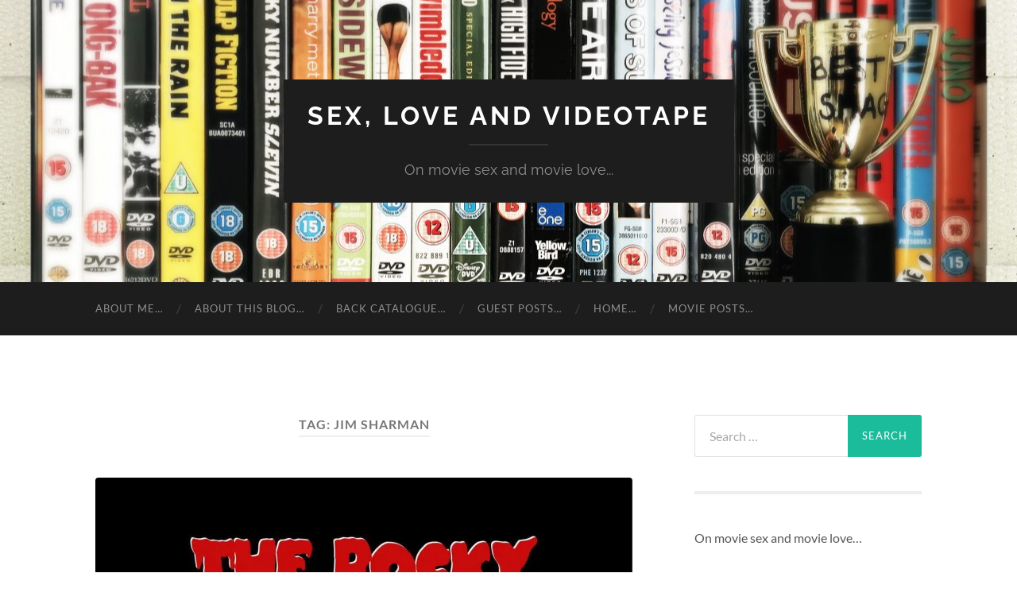

--- FILE ---
content_type: text/html; charset=UTF-8
request_url: https://sexlovevideo.com/tag/jim-sharman/
body_size: 13556
content:
<!DOCTYPE html>

<html dir="ltr" lang="en-US" prefix="og: https://ogp.me/ns#">

	<head>

		<meta http-equiv="content-type" content="text/html" charset="UTF-8" />
		<meta name="viewport" content="width=device-width, initial-scale=1.0" >

		<link rel="profile" href="https://gmpg.org/xfn/11">

		<title>Jim Sharman - Sex, Love and Videotape</title>

<style>

.otb-beam-me-up-scotty {
	background-color: rgba(0,0,0, 1);
	right: 20px;
	bottom: 20px;
}

.otb-beam-me-up-scotty.custom {
	width: 49px;
	height: 49px;
}

.otb-beam-me-up-scotty.custom i {
	line-height: 49px;
}

.otb-beam-me-up-scotty i,
.otb-beam-me-up-scotty:hover i {
	color: #FFFFFF;
}

.otb-beam-me-up-scotty .rollover {
	background-color: rgba(63,133,165, 1);
}

</style>

		<!-- All in One SEO 4.9.3 - aioseo.com -->
	<meta name="robots" content="max-image-preview:large" />
	<link rel="canonical" href="https://sexlovevideo.com/tag/jim-sharman/" />
	<meta name="generator" content="All in One SEO (AIOSEO) 4.9.3" />
		<script type="application/ld+json" class="aioseo-schema">
			{"@context":"https:\/\/schema.org","@graph":[{"@type":"BreadcrumbList","@id":"https:\/\/sexlovevideo.com\/tag\/jim-sharman\/#breadcrumblist","itemListElement":[{"@type":"ListItem","@id":"https:\/\/sexlovevideo.com#listItem","position":1,"name":"Home","item":"https:\/\/sexlovevideo.com","nextItem":{"@type":"ListItem","@id":"https:\/\/sexlovevideo.com\/tag\/jim-sharman\/#listItem","name":"Jim Sharman"}},{"@type":"ListItem","@id":"https:\/\/sexlovevideo.com\/tag\/jim-sharman\/#listItem","position":2,"name":"Jim Sharman","previousItem":{"@type":"ListItem","@id":"https:\/\/sexlovevideo.com#listItem","name":"Home"}}]},{"@type":"CollectionPage","@id":"https:\/\/sexlovevideo.com\/tag\/jim-sharman\/#collectionpage","url":"https:\/\/sexlovevideo.com\/tag\/jim-sharman\/","name":"Jim Sharman - Sex, Love and Videotape","inLanguage":"en-US","isPartOf":{"@id":"https:\/\/sexlovevideo.com\/#website"},"breadcrumb":{"@id":"https:\/\/sexlovevideo.com\/tag\/jim-sharman\/#breadcrumblist"}},{"@type":"Organization","@id":"https:\/\/sexlovevideo.com\/#organization","name":"Sex, Love and Videotape","description":"On movie sex and movie love...","url":"https:\/\/sexlovevideo.com\/"},{"@type":"WebSite","@id":"https:\/\/sexlovevideo.com\/#website","url":"https:\/\/sexlovevideo.com\/","name":"Sex, Love and Videotape","description":"On movie sex and movie love...","inLanguage":"en-US","publisher":{"@id":"https:\/\/sexlovevideo.com\/#organization"}}]}
		</script>
		<!-- All in One SEO -->

<link rel='dns-prefetch' href='//stats.wp.com' />
<link rel='dns-prefetch' href='//widgets.wp.com' />
<link rel='dns-prefetch' href='//s0.wp.com' />
<link rel='dns-prefetch' href='//0.gravatar.com' />
<link rel='dns-prefetch' href='//1.gravatar.com' />
<link rel='dns-prefetch' href='//2.gravatar.com' />
<link rel='dns-prefetch' href='//jetpack.wordpress.com' />
<link rel='dns-prefetch' href='//public-api.wordpress.com' />
<link rel='preconnect' href='//i0.wp.com' />
<link rel='preconnect' href='//c0.wp.com' />
<link rel="alternate" type="application/rss+xml" title="Sex, Love and Videotape &raquo; Feed" href="https://sexlovevideo.com/feed/" />
<link rel="alternate" type="application/rss+xml" title="Sex, Love and Videotape &raquo; Comments Feed" href="https://sexlovevideo.com/comments/feed/" />
<link rel="alternate" type="application/rss+xml" title="Sex, Love and Videotape &raquo; Jim Sharman Tag Feed" href="https://sexlovevideo.com/tag/jim-sharman/feed/" />
		<!-- This site uses the Google Analytics by MonsterInsights plugin v9.11.1 - Using Analytics tracking - https://www.monsterinsights.com/ -->
							<script src="//www.googletagmanager.com/gtag/js?id=G-LY9MK1BCR3"  data-cfasync="false" data-wpfc-render="false" type="text/javascript" async></script>
			<script data-cfasync="false" data-wpfc-render="false" type="text/javascript">
				var mi_version = '9.11.1';
				var mi_track_user = true;
				var mi_no_track_reason = '';
								var MonsterInsightsDefaultLocations = {"page_location":"https:\/\/sexlovevideo.com\/tag\/jim-sharman\/"};
								if ( typeof MonsterInsightsPrivacyGuardFilter === 'function' ) {
					var MonsterInsightsLocations = (typeof MonsterInsightsExcludeQuery === 'object') ? MonsterInsightsPrivacyGuardFilter( MonsterInsightsExcludeQuery ) : MonsterInsightsPrivacyGuardFilter( MonsterInsightsDefaultLocations );
				} else {
					var MonsterInsightsLocations = (typeof MonsterInsightsExcludeQuery === 'object') ? MonsterInsightsExcludeQuery : MonsterInsightsDefaultLocations;
				}

								var disableStrs = [
										'ga-disable-G-LY9MK1BCR3',
									];

				/* Function to detect opted out users */
				function __gtagTrackerIsOptedOut() {
					for (var index = 0; index < disableStrs.length; index++) {
						if (document.cookie.indexOf(disableStrs[index] + '=true') > -1) {
							return true;
						}
					}

					return false;
				}

				/* Disable tracking if the opt-out cookie exists. */
				if (__gtagTrackerIsOptedOut()) {
					for (var index = 0; index < disableStrs.length; index++) {
						window[disableStrs[index]] = true;
					}
				}

				/* Opt-out function */
				function __gtagTrackerOptout() {
					for (var index = 0; index < disableStrs.length; index++) {
						document.cookie = disableStrs[index] + '=true; expires=Thu, 31 Dec 2099 23:59:59 UTC; path=/';
						window[disableStrs[index]] = true;
					}
				}

				if ('undefined' === typeof gaOptout) {
					function gaOptout() {
						__gtagTrackerOptout();
					}
				}
								window.dataLayer = window.dataLayer || [];

				window.MonsterInsightsDualTracker = {
					helpers: {},
					trackers: {},
				};
				if (mi_track_user) {
					function __gtagDataLayer() {
						dataLayer.push(arguments);
					}

					function __gtagTracker(type, name, parameters) {
						if (!parameters) {
							parameters = {};
						}

						if (parameters.send_to) {
							__gtagDataLayer.apply(null, arguments);
							return;
						}

						if (type === 'event') {
														parameters.send_to = monsterinsights_frontend.v4_id;
							var hookName = name;
							if (typeof parameters['event_category'] !== 'undefined') {
								hookName = parameters['event_category'] + ':' + name;
							}

							if (typeof MonsterInsightsDualTracker.trackers[hookName] !== 'undefined') {
								MonsterInsightsDualTracker.trackers[hookName](parameters);
							} else {
								__gtagDataLayer('event', name, parameters);
							}
							
						} else {
							__gtagDataLayer.apply(null, arguments);
						}
					}

					__gtagTracker('js', new Date());
					__gtagTracker('set', {
						'developer_id.dZGIzZG': true,
											});
					if ( MonsterInsightsLocations.page_location ) {
						__gtagTracker('set', MonsterInsightsLocations);
					}
										__gtagTracker('config', 'G-LY9MK1BCR3', {"forceSSL":"true","link_attribution":"true"} );
										window.gtag = __gtagTracker;										(function () {
						/* https://developers.google.com/analytics/devguides/collection/analyticsjs/ */
						/* ga and __gaTracker compatibility shim. */
						var noopfn = function () {
							return null;
						};
						var newtracker = function () {
							return new Tracker();
						};
						var Tracker = function () {
							return null;
						};
						var p = Tracker.prototype;
						p.get = noopfn;
						p.set = noopfn;
						p.send = function () {
							var args = Array.prototype.slice.call(arguments);
							args.unshift('send');
							__gaTracker.apply(null, args);
						};
						var __gaTracker = function () {
							var len = arguments.length;
							if (len === 0) {
								return;
							}
							var f = arguments[len - 1];
							if (typeof f !== 'object' || f === null || typeof f.hitCallback !== 'function') {
								if ('send' === arguments[0]) {
									var hitConverted, hitObject = false, action;
									if ('event' === arguments[1]) {
										if ('undefined' !== typeof arguments[3]) {
											hitObject = {
												'eventAction': arguments[3],
												'eventCategory': arguments[2],
												'eventLabel': arguments[4],
												'value': arguments[5] ? arguments[5] : 1,
											}
										}
									}
									if ('pageview' === arguments[1]) {
										if ('undefined' !== typeof arguments[2]) {
											hitObject = {
												'eventAction': 'page_view',
												'page_path': arguments[2],
											}
										}
									}
									if (typeof arguments[2] === 'object') {
										hitObject = arguments[2];
									}
									if (typeof arguments[5] === 'object') {
										Object.assign(hitObject, arguments[5]);
									}
									if ('undefined' !== typeof arguments[1].hitType) {
										hitObject = arguments[1];
										if ('pageview' === hitObject.hitType) {
											hitObject.eventAction = 'page_view';
										}
									}
									if (hitObject) {
										action = 'timing' === arguments[1].hitType ? 'timing_complete' : hitObject.eventAction;
										hitConverted = mapArgs(hitObject);
										__gtagTracker('event', action, hitConverted);
									}
								}
								return;
							}

							function mapArgs(args) {
								var arg, hit = {};
								var gaMap = {
									'eventCategory': 'event_category',
									'eventAction': 'event_action',
									'eventLabel': 'event_label',
									'eventValue': 'event_value',
									'nonInteraction': 'non_interaction',
									'timingCategory': 'event_category',
									'timingVar': 'name',
									'timingValue': 'value',
									'timingLabel': 'event_label',
									'page': 'page_path',
									'location': 'page_location',
									'title': 'page_title',
									'referrer' : 'page_referrer',
								};
								for (arg in args) {
																		if (!(!args.hasOwnProperty(arg) || !gaMap.hasOwnProperty(arg))) {
										hit[gaMap[arg]] = args[arg];
									} else {
										hit[arg] = args[arg];
									}
								}
								return hit;
							}

							try {
								f.hitCallback();
							} catch (ex) {
							}
						};
						__gaTracker.create = newtracker;
						__gaTracker.getByName = newtracker;
						__gaTracker.getAll = function () {
							return [];
						};
						__gaTracker.remove = noopfn;
						__gaTracker.loaded = true;
						window['__gaTracker'] = __gaTracker;
					})();
									} else {
										console.log("");
					(function () {
						function __gtagTracker() {
							return null;
						}

						window['__gtagTracker'] = __gtagTracker;
						window['gtag'] = __gtagTracker;
					})();
									}
			</script>
							<!-- / Google Analytics by MonsterInsights -->
		<style id='wp-img-auto-sizes-contain-inline-css' type='text/css'>
img:is([sizes=auto i],[sizes^="auto," i]){contain-intrinsic-size:3000px 1500px}
/*# sourceURL=wp-img-auto-sizes-contain-inline-css */
</style>

<style id='wp-emoji-styles-inline-css' type='text/css'>

	img.wp-smiley, img.emoji {
		display: inline !important;
		border: none !important;
		box-shadow: none !important;
		height: 1em !important;
		width: 1em !important;
		margin: 0 0.07em !important;
		vertical-align: -0.1em !important;
		background: none !important;
		padding: 0 !important;
	}
/*# sourceURL=wp-emoji-styles-inline-css */
</style>
<link rel='stylesheet' id='wp-block-library-css' href='https://c0.wp.com/c/6.9/wp-includes/css/dist/block-library/style.min.css' type='text/css' media='all' />
<style id='global-styles-inline-css' type='text/css'>
:root{--wp--preset--aspect-ratio--square: 1;--wp--preset--aspect-ratio--4-3: 4/3;--wp--preset--aspect-ratio--3-4: 3/4;--wp--preset--aspect-ratio--3-2: 3/2;--wp--preset--aspect-ratio--2-3: 2/3;--wp--preset--aspect-ratio--16-9: 16/9;--wp--preset--aspect-ratio--9-16: 9/16;--wp--preset--color--black: #000000;--wp--preset--color--cyan-bluish-gray: #abb8c3;--wp--preset--color--white: #fff;--wp--preset--color--pale-pink: #f78da7;--wp--preset--color--vivid-red: #cf2e2e;--wp--preset--color--luminous-vivid-orange: #ff6900;--wp--preset--color--luminous-vivid-amber: #fcb900;--wp--preset--color--light-green-cyan: #7bdcb5;--wp--preset--color--vivid-green-cyan: #00d084;--wp--preset--color--pale-cyan-blue: #8ed1fc;--wp--preset--color--vivid-cyan-blue: #0693e3;--wp--preset--color--vivid-purple: #9b51e0;--wp--preset--color--accent: #1abc9c;--wp--preset--color--dark-gray: #444;--wp--preset--color--medium-gray: #666;--wp--preset--color--light-gray: #888;--wp--preset--gradient--vivid-cyan-blue-to-vivid-purple: linear-gradient(135deg,rgb(6,147,227) 0%,rgb(155,81,224) 100%);--wp--preset--gradient--light-green-cyan-to-vivid-green-cyan: linear-gradient(135deg,rgb(122,220,180) 0%,rgb(0,208,130) 100%);--wp--preset--gradient--luminous-vivid-amber-to-luminous-vivid-orange: linear-gradient(135deg,rgb(252,185,0) 0%,rgb(255,105,0) 100%);--wp--preset--gradient--luminous-vivid-orange-to-vivid-red: linear-gradient(135deg,rgb(255,105,0) 0%,rgb(207,46,46) 100%);--wp--preset--gradient--very-light-gray-to-cyan-bluish-gray: linear-gradient(135deg,rgb(238,238,238) 0%,rgb(169,184,195) 100%);--wp--preset--gradient--cool-to-warm-spectrum: linear-gradient(135deg,rgb(74,234,220) 0%,rgb(151,120,209) 20%,rgb(207,42,186) 40%,rgb(238,44,130) 60%,rgb(251,105,98) 80%,rgb(254,248,76) 100%);--wp--preset--gradient--blush-light-purple: linear-gradient(135deg,rgb(255,206,236) 0%,rgb(152,150,240) 100%);--wp--preset--gradient--blush-bordeaux: linear-gradient(135deg,rgb(254,205,165) 0%,rgb(254,45,45) 50%,rgb(107,0,62) 100%);--wp--preset--gradient--luminous-dusk: linear-gradient(135deg,rgb(255,203,112) 0%,rgb(199,81,192) 50%,rgb(65,88,208) 100%);--wp--preset--gradient--pale-ocean: linear-gradient(135deg,rgb(255,245,203) 0%,rgb(182,227,212) 50%,rgb(51,167,181) 100%);--wp--preset--gradient--electric-grass: linear-gradient(135deg,rgb(202,248,128) 0%,rgb(113,206,126) 100%);--wp--preset--gradient--midnight: linear-gradient(135deg,rgb(2,3,129) 0%,rgb(40,116,252) 100%);--wp--preset--font-size--small: 16px;--wp--preset--font-size--medium: 20px;--wp--preset--font-size--large: 24px;--wp--preset--font-size--x-large: 42px;--wp--preset--font-size--regular: 19px;--wp--preset--font-size--larger: 32px;--wp--preset--spacing--20: 0.44rem;--wp--preset--spacing--30: 0.67rem;--wp--preset--spacing--40: 1rem;--wp--preset--spacing--50: 1.5rem;--wp--preset--spacing--60: 2.25rem;--wp--preset--spacing--70: 3.38rem;--wp--preset--spacing--80: 5.06rem;--wp--preset--shadow--natural: 6px 6px 9px rgba(0, 0, 0, 0.2);--wp--preset--shadow--deep: 12px 12px 50px rgba(0, 0, 0, 0.4);--wp--preset--shadow--sharp: 6px 6px 0px rgba(0, 0, 0, 0.2);--wp--preset--shadow--outlined: 6px 6px 0px -3px rgb(255, 255, 255), 6px 6px rgb(0, 0, 0);--wp--preset--shadow--crisp: 6px 6px 0px rgb(0, 0, 0);}:where(.is-layout-flex){gap: 0.5em;}:where(.is-layout-grid){gap: 0.5em;}body .is-layout-flex{display: flex;}.is-layout-flex{flex-wrap: wrap;align-items: center;}.is-layout-flex > :is(*, div){margin: 0;}body .is-layout-grid{display: grid;}.is-layout-grid > :is(*, div){margin: 0;}:where(.wp-block-columns.is-layout-flex){gap: 2em;}:where(.wp-block-columns.is-layout-grid){gap: 2em;}:where(.wp-block-post-template.is-layout-flex){gap: 1.25em;}:where(.wp-block-post-template.is-layout-grid){gap: 1.25em;}.has-black-color{color: var(--wp--preset--color--black) !important;}.has-cyan-bluish-gray-color{color: var(--wp--preset--color--cyan-bluish-gray) !important;}.has-white-color{color: var(--wp--preset--color--white) !important;}.has-pale-pink-color{color: var(--wp--preset--color--pale-pink) !important;}.has-vivid-red-color{color: var(--wp--preset--color--vivid-red) !important;}.has-luminous-vivid-orange-color{color: var(--wp--preset--color--luminous-vivid-orange) !important;}.has-luminous-vivid-amber-color{color: var(--wp--preset--color--luminous-vivid-amber) !important;}.has-light-green-cyan-color{color: var(--wp--preset--color--light-green-cyan) !important;}.has-vivid-green-cyan-color{color: var(--wp--preset--color--vivid-green-cyan) !important;}.has-pale-cyan-blue-color{color: var(--wp--preset--color--pale-cyan-blue) !important;}.has-vivid-cyan-blue-color{color: var(--wp--preset--color--vivid-cyan-blue) !important;}.has-vivid-purple-color{color: var(--wp--preset--color--vivid-purple) !important;}.has-black-background-color{background-color: var(--wp--preset--color--black) !important;}.has-cyan-bluish-gray-background-color{background-color: var(--wp--preset--color--cyan-bluish-gray) !important;}.has-white-background-color{background-color: var(--wp--preset--color--white) !important;}.has-pale-pink-background-color{background-color: var(--wp--preset--color--pale-pink) !important;}.has-vivid-red-background-color{background-color: var(--wp--preset--color--vivid-red) !important;}.has-luminous-vivid-orange-background-color{background-color: var(--wp--preset--color--luminous-vivid-orange) !important;}.has-luminous-vivid-amber-background-color{background-color: var(--wp--preset--color--luminous-vivid-amber) !important;}.has-light-green-cyan-background-color{background-color: var(--wp--preset--color--light-green-cyan) !important;}.has-vivid-green-cyan-background-color{background-color: var(--wp--preset--color--vivid-green-cyan) !important;}.has-pale-cyan-blue-background-color{background-color: var(--wp--preset--color--pale-cyan-blue) !important;}.has-vivid-cyan-blue-background-color{background-color: var(--wp--preset--color--vivid-cyan-blue) !important;}.has-vivid-purple-background-color{background-color: var(--wp--preset--color--vivid-purple) !important;}.has-black-border-color{border-color: var(--wp--preset--color--black) !important;}.has-cyan-bluish-gray-border-color{border-color: var(--wp--preset--color--cyan-bluish-gray) !important;}.has-white-border-color{border-color: var(--wp--preset--color--white) !important;}.has-pale-pink-border-color{border-color: var(--wp--preset--color--pale-pink) !important;}.has-vivid-red-border-color{border-color: var(--wp--preset--color--vivid-red) !important;}.has-luminous-vivid-orange-border-color{border-color: var(--wp--preset--color--luminous-vivid-orange) !important;}.has-luminous-vivid-amber-border-color{border-color: var(--wp--preset--color--luminous-vivid-amber) !important;}.has-light-green-cyan-border-color{border-color: var(--wp--preset--color--light-green-cyan) !important;}.has-vivid-green-cyan-border-color{border-color: var(--wp--preset--color--vivid-green-cyan) !important;}.has-pale-cyan-blue-border-color{border-color: var(--wp--preset--color--pale-cyan-blue) !important;}.has-vivid-cyan-blue-border-color{border-color: var(--wp--preset--color--vivid-cyan-blue) !important;}.has-vivid-purple-border-color{border-color: var(--wp--preset--color--vivid-purple) !important;}.has-vivid-cyan-blue-to-vivid-purple-gradient-background{background: var(--wp--preset--gradient--vivid-cyan-blue-to-vivid-purple) !important;}.has-light-green-cyan-to-vivid-green-cyan-gradient-background{background: var(--wp--preset--gradient--light-green-cyan-to-vivid-green-cyan) !important;}.has-luminous-vivid-amber-to-luminous-vivid-orange-gradient-background{background: var(--wp--preset--gradient--luminous-vivid-amber-to-luminous-vivid-orange) !important;}.has-luminous-vivid-orange-to-vivid-red-gradient-background{background: var(--wp--preset--gradient--luminous-vivid-orange-to-vivid-red) !important;}.has-very-light-gray-to-cyan-bluish-gray-gradient-background{background: var(--wp--preset--gradient--very-light-gray-to-cyan-bluish-gray) !important;}.has-cool-to-warm-spectrum-gradient-background{background: var(--wp--preset--gradient--cool-to-warm-spectrum) !important;}.has-blush-light-purple-gradient-background{background: var(--wp--preset--gradient--blush-light-purple) !important;}.has-blush-bordeaux-gradient-background{background: var(--wp--preset--gradient--blush-bordeaux) !important;}.has-luminous-dusk-gradient-background{background: var(--wp--preset--gradient--luminous-dusk) !important;}.has-pale-ocean-gradient-background{background: var(--wp--preset--gradient--pale-ocean) !important;}.has-electric-grass-gradient-background{background: var(--wp--preset--gradient--electric-grass) !important;}.has-midnight-gradient-background{background: var(--wp--preset--gradient--midnight) !important;}.has-small-font-size{font-size: var(--wp--preset--font-size--small) !important;}.has-medium-font-size{font-size: var(--wp--preset--font-size--medium) !important;}.has-large-font-size{font-size: var(--wp--preset--font-size--large) !important;}.has-x-large-font-size{font-size: var(--wp--preset--font-size--x-large) !important;}
/*# sourceURL=global-styles-inline-css */
</style>

<style id='classic-theme-styles-inline-css' type='text/css'>
/*! This file is auto-generated */
.wp-block-button__link{color:#fff;background-color:#32373c;border-radius:9999px;box-shadow:none;text-decoration:none;padding:calc(.667em + 2px) calc(1.333em + 2px);font-size:1.125em}.wp-block-file__button{background:#32373c;color:#fff;text-decoration:none}
/*# sourceURL=/wp-includes/css/classic-themes.min.css */
</style>
<link rel='stylesheet' id='beam-me-up-scotty-style-css' href='https://sexlovevideo.com/wp-content/plugins/beam-me-up-scotty/library/css/style.css?ver=1.0.23' type='text/css' media='all' />
<link rel='stylesheet' id='beam-me-up-scotty-otb-font-awesome-css' href='https://sexlovevideo.com/wp-content/plugins/beam-me-up-scotty/library/fonts/otb-font-awesome/css/otb-font-awesome.css?ver=4.7.0' type='text/css' media='all' />
<link rel='stylesheet' id='jetpack_likes-css' href='https://c0.wp.com/p/jetpack/15.4/modules/likes/style.css' type='text/css' media='all' />
<link rel='stylesheet' id='jetpack-subscriptions-css' href='https://c0.wp.com/p/jetpack/15.4/_inc/build/subscriptions/subscriptions.min.css' type='text/css' media='all' />
<link rel='stylesheet' id='hemingway_googleFonts-css' href='https://sexlovevideo.com/wp-content/themes/hemingway/assets/css/fonts.css' type='text/css' media='all' />
<link rel='stylesheet' id='hemingway_style-css' href='https://sexlovevideo.com/wp-content/themes/hemingway/style.css?ver=2.3.2' type='text/css' media='all' />
<script type="text/javascript" src="https://sexlovevideo.com/wp-content/plugins/google-analytics-for-wordpress/assets/js/frontend-gtag.min.js?ver=9.11.1" id="monsterinsights-frontend-script-js" async="async" data-wp-strategy="async"></script>
<script data-cfasync="false" data-wpfc-render="false" type="text/javascript" id='monsterinsights-frontend-script-js-extra'>/* <![CDATA[ */
var monsterinsights_frontend = {"js_events_tracking":"true","download_extensions":"doc,pdf,ppt,zip,xls,docx,pptx,xlsx","inbound_paths":"[{\"path\":\"\\\/go\\\/\",\"label\":\"affiliate\"},{\"path\":\"\\\/recommend\\\/\",\"label\":\"affiliate\"}]","home_url":"https:\/\/sexlovevideo.com","hash_tracking":"false","v4_id":"G-LY9MK1BCR3"};/* ]]> */
</script>
<script type="text/javascript" src="https://c0.wp.com/c/6.9/wp-includes/js/jquery/jquery.min.js" id="jquery-core-js"></script>
<script type="text/javascript" src="https://c0.wp.com/c/6.9/wp-includes/js/jquery/jquery-migrate.min.js" id="jquery-migrate-js"></script>
<script type="text/javascript" id="beam-me-up-scotty-scripts-js-js-extra">
/* <![CDATA[ */
var otb_beam_me_up_scotty = {"hide_delay":"1200"};
//# sourceURL=beam-me-up-scotty-scripts-js-js-extra
/* ]]> */
</script>
<script type="text/javascript" src="https://sexlovevideo.com/wp-content/plugins/beam-me-up-scotty/library/js/scripts.min.js?ver=1.0.23" id="beam-me-up-scotty-scripts-js-js"></script>
<link rel="https://api.w.org/" href="https://sexlovevideo.com/wp-json/" /><link rel="alternate" title="JSON" type="application/json" href="https://sexlovevideo.com/wp-json/wp/v2/tags/202" /><link rel="EditURI" type="application/rsd+xml" title="RSD" href="https://sexlovevideo.com/xmlrpc.php?rsd" />
<meta name="generator" content="WordPress 6.9" />
	<style>img#wpstats{display:none}</style>
		<link rel="icon" href="https://i0.wp.com/sexlovevideo.com/wp-content/uploads/2019/05/cropped-43286F7D-DD33-43D0-827F-0575E8FE06D1-1.jpeg?fit=32%2C32&#038;ssl=1" sizes="32x32" />
<link rel="icon" href="https://i0.wp.com/sexlovevideo.com/wp-content/uploads/2019/05/cropped-43286F7D-DD33-43D0-827F-0575E8FE06D1-1.jpeg?fit=192%2C192&#038;ssl=1" sizes="192x192" />
<link rel="apple-touch-icon" href="https://i0.wp.com/sexlovevideo.com/wp-content/uploads/2019/05/cropped-43286F7D-DD33-43D0-827F-0575E8FE06D1-1.jpeg?fit=180%2C180&#038;ssl=1" />
<meta name="msapplication-TileImage" content="https://i0.wp.com/sexlovevideo.com/wp-content/uploads/2019/05/cropped-43286F7D-DD33-43D0-827F-0575E8FE06D1-1.jpeg?fit=270%2C270&#038;ssl=1" />

	</head>
	
	<body data-rsssl=1 class="archive tag tag-jim-sharman tag-202 wp-theme-hemingway dpt">

		
		<a class="skip-link button" href="#site-content">Skip to the content</a>
	
		<div class="big-wrapper">
	
			<div class="header-cover section bg-dark-light no-padding">

						
				<div class="header section" style="background-image: url( https://sexlovevideo.com/wp-content/uploads/2019/05/cropped-3421744E-ABB6-41F1-BD8F-242C6FC04C55.jpeg );">
							
					<div class="header-inner section-inner">
					
											
							<div class="blog-info">
							
																	<div class="blog-title">
										<a href="https://sexlovevideo.com" rel="home">Sex, Love and Videotape</a>
									</div>
																
																	<p class="blog-description">On movie sex and movie love...</p>
															
							</div><!-- .blog-info -->
							
															
					</div><!-- .header-inner -->
								
				</div><!-- .header -->
			
			</div><!-- .bg-dark -->
			
			<div class="navigation section no-padding bg-dark">
			
				<div class="navigation-inner section-inner group">
				
					<div class="toggle-container section-inner hidden">
			
						<button type="button" class="nav-toggle toggle">
							<div class="bar"></div>
							<div class="bar"></div>
							<div class="bar"></div>
							<span class="screen-reader-text">Toggle mobile menu</span>
						</button>
						
						<button type="button" class="search-toggle toggle">
							<div class="metal"></div>
							<div class="glass"></div>
							<div class="handle"></div>
							<span class="screen-reader-text">Toggle search field</span>
						</button>
											
					</div><!-- .toggle-container -->
					
					<div class="blog-search hidden">
						<form role="search" method="get" class="search-form" action="https://sexlovevideo.com/">
				<label>
					<span class="screen-reader-text">Search for:</span>
					<input type="search" class="search-field" placeholder="Search &hellip;" value="" name="s" />
				</label>
				<input type="submit" class="search-submit" value="Search" />
			</form>					</div><!-- .blog-search -->
				
					<ul class="blog-menu">
						<li class="page_item page-item-24"><a href="https://sexlovevideo.com/about-me/">About me&#8230;</a></li>
<li class="page_item page-item-18"><a href="https://sexlovevideo.com/about-this-blog/">About this blog&#8230;</a></li>
<li class="page_item page-item-2017"><a href="https://sexlovevideo.com/back-catalogue/">Back Catalogue&#8230;</a></li>
<li class="page_item page-item-1049"><a href="https://sexlovevideo.com/guest-posts/">Guest posts&#8230;</a></li>
<li class="page_item page-item-1252"><a href="https://sexlovevideo.com/">Home&#8230;</a></li>
<li class="page_item page-item-27 current_page_parent"><a href="https://sexlovevideo.com/movie-posts/">Movie posts&#8230;</a></li>
					 </ul><!-- .blog-menu -->
					 
					 <ul class="mobile-menu">
					
						<li class="page_item page-item-24"><a href="https://sexlovevideo.com/about-me/">About me&#8230;</a></li>
<li class="page_item page-item-18"><a href="https://sexlovevideo.com/about-this-blog/">About this blog&#8230;</a></li>
<li class="page_item page-item-2017"><a href="https://sexlovevideo.com/back-catalogue/">Back Catalogue&#8230;</a></li>
<li class="page_item page-item-1049"><a href="https://sexlovevideo.com/guest-posts/">Guest posts&#8230;</a></li>
<li class="page_item page-item-1252"><a href="https://sexlovevideo.com/">Home&#8230;</a></li>
<li class="page_item page-item-27 current_page_parent"><a href="https://sexlovevideo.com/movie-posts/">Movie posts&#8230;</a></li>
						
					 </ul><!-- .mobile-menu -->
				 
				</div><!-- .navigation-inner -->
				
			</div><!-- .navigation -->
<main class="wrapper section-inner group" id="site-content">

	<div class="content left">
		
		<div class="posts">

			
				<header class="archive-header">

											<h1 class="archive-title">Tag: <span>Jim Sharman</span></h1>
					
										
				</header><!-- .archive-header -->

				<article id="post-516" class="post-516 post type-post status-publish format-standard has-post-thumbnail hentry category-1970s category-comedy category-halloween category-musical tag-198 tag-3-5-5 tag-barry-bostwick tag-consent tag-halloween tag-jim-sharman tag-lgbtq tag-musical tag-passes-bechdel-test tag-queer-rights tag-susan-sarandon tag-tim-curry post-preview">

	<div class="post-header">

		
								
			<figure class="featured-media">

							
					<a href="https://sexlovevideo.com/2019/11/03/the-rocky-horror-picture-show/" rel="bookmark">
						<img width="676" height="1002" src="https://i0.wp.com/sexlovevideo.com/wp-content/uploads/2019/11/img_5068.jpg?fit=676%2C1002&amp;ssl=1" class="attachment-post-image size-post-image wp-post-image" alt="" decoding="async" fetchpriority="high" srcset="https://i0.wp.com/sexlovevideo.com/wp-content/uploads/2019/11/img_5068.jpg?w=1200&amp;ssl=1 1200w, https://i0.wp.com/sexlovevideo.com/wp-content/uploads/2019/11/img_5068.jpg?resize=202%2C300&amp;ssl=1 202w, https://i0.wp.com/sexlovevideo.com/wp-content/uploads/2019/11/img_5068.jpg?resize=768%2C1138&amp;ssl=1 768w, https://i0.wp.com/sexlovevideo.com/wp-content/uploads/2019/11/img_5068.jpg?resize=691%2C1024&amp;ssl=1 691w, https://i0.wp.com/sexlovevideo.com/wp-content/uploads/2019/11/img_5068.jpg?resize=676%2C1002&amp;ssl=1 676w" sizes="(max-width: 676px) 100vw, 676px" />					</a>

														
						<div class="media-caption-container">
							<figcaption class="media-caption">1970s</figcaption>
						</div>
						
					
										
			</figure><!-- .featured-media -->
				
						
				<h2 class="post-title entry-title">
											<a href="https://sexlovevideo.com/2019/11/03/the-rocky-horror-picture-show/" rel="bookmark">The Rocky Horror Picture Show</a>
									</h2>

							
			<div class="post-meta">
			
				<span class="post-date"><a href="https://sexlovevideo.com/2019/11/03/the-rocky-horror-picture-show/">November 3, 2019</a></span>
				
				<span class="date-sep"> / </span>
					
				<span class="post-author"><a href="https://sexlovevideo.com/author/l144y/" title="Posts by The Other Livvy" rel="author">The Other Livvy</a></span>

				
					<span class="date-sep"> / </span>
				
					<a href="https://sexlovevideo.com/2019/11/03/the-rocky-horror-picture-show/#comments">1 Comment</a>
								
														
			</div><!-- .post-meta -->

					
	</div><!-- .post-header -->
																					
	<div class="post-content entry-content">
	
		<p><strong>YEAR: </strong>1975<br />
<strong>DIRECTOR</strong>: Jim Sharman<br />
<strong>KEY ACTORS</strong>: Tim Curry, Susan Sarandon, Barry Bostwick<br />
<strong>CERTIFICATE</strong>: 15<br />
<strong>IMDB SCORE</strong>: 7.4<br />
<strong>ROTTEN TOMATOES SCORE</strong>: 80%</p>
<p><strong>SEX SCORE</strong>: 3.5/5<br />
✔️ So <em>Rocky Horror passes the Bechdel Test,</em> but this is another example where it can be argued that its passing is ‘<a href="https://bechdeltest.com/view/1228/the_rocky_horror_picture_show/" target="_blank" rel="noopener noreferrer">dubious</a>.’ It does literally pass the binary test, but all the qualifying conversations between named female characters are still about sex&#8230;just sex with a woman.<br />
✔️ It is <em>rewatchable</em>. But I’d recommend watching it at the cinema if at all possible &#8211; it is so much more fun that way!<br />
✔️ And I <em>do want to fuck the cast</em>. They’re all either very extreme or very normal, but the characters are so horny that they have an undeniable appeal. Also, I love a man in stockings…<br />
❓ Unsure if this really count as <em>inspiring a fantasy</em> as it didn’t get quite as far as a full-blown fantasy, but this film is certainly the first time that I saw a man in heels and stockings look so good and, lets just say, it changed things!<br />
❌ But considering how revolutionary it was at the time it was released and how important it has been to queer representation, I <em>don’t think Rocky Horror is sex positive.</em> Frank is too predatory; Rocky is too exploited; Janet is not a slut. It’s wonderful but its sexual politics haven’t aged so well.</p>
<p> <a href="https://sexlovevideo.com/2019/11/03/the-rocky-horror-picture-show/#more-516" class="more-link">Continue reading</a></p>
							
	</div><!-- .post-content -->
				
	
</article><!-- .post -->
		</div><!-- .posts -->
		
					
	</div><!-- .content.left -->
		
	
	<div class="sidebar right" role="complementary">
		<div id="search-2" class="widget widget_search"><div class="widget-content"><form role="search" method="get" class="search-form" action="https://sexlovevideo.com/">
				<label>
					<span class="screen-reader-text">Search for:</span>
					<input type="search" class="search-field" placeholder="Search &hellip;" value="" name="s" />
				</label>
				<input type="submit" class="search-submit" value="Search" />
			</form></div></div><div id="text-3" class="widget widget_text"><div class="widget-content">			<div class="textwidget"><p>On movie sex and movie love&#8230;</p>
</div>
		</div></div><div id="blog_subscription-2" class="widget widget_blog_subscription jetpack_subscription_widget"><div class="widget-content"><h3 class="widget-title">Subscribe to Blog via Email</h3>
			<div class="wp-block-jetpack-subscriptions__container">
			<form action="#" method="post" accept-charset="utf-8" id="subscribe-blog-blog_subscription-2"
				data-blog="188529533"
				data-post_access_level="everybody" >
									<div id="subscribe-text"><p>Enter your email address to subscribe to this blog and receive notifications of new posts by email.</p>
</div>
										<p id="subscribe-email">
						<label id="jetpack-subscribe-label"
							class="screen-reader-text"
							for="subscribe-field-blog_subscription-2">
							Email Address						</label>
						<input type="email" name="email" autocomplete="email" required="required"
																					value=""
							id="subscribe-field-blog_subscription-2"
							placeholder="Email Address"
						/>
					</p>

					<p id="subscribe-submit"
											>
						<input type="hidden" name="action" value="subscribe"/>
						<input type="hidden" name="source" value="https://sexlovevideo.com/tag/jim-sharman/"/>
						<input type="hidden" name="sub-type" value="widget"/>
						<input type="hidden" name="redirect_fragment" value="subscribe-blog-blog_subscription-2"/>
						<input type="hidden" id="_wpnonce" name="_wpnonce" value="339b4eff96" /><input type="hidden" name="_wp_http_referer" value="/tag/jim-sharman/" />						<button type="submit"
															class="wp-block-button__link"
																					name="jetpack_subscriptions_widget"
						>
							Subscribe						</button>
					</p>
							</form>
							<div class="wp-block-jetpack-subscriptions__subscount">
					Join 26 other subscribers				</div>
						</div>
			
</div></div><div id="archives-3" class="widget widget_archive"><div class="widget-content"><h3 class="widget-title">Archives</h3>		<label class="screen-reader-text" for="archives-dropdown-3">Archives</label>
		<select id="archives-dropdown-3" name="archive-dropdown">
			
			<option value="">Select Month</option>
				<option value='https://sexlovevideo.com/2024/09/'> September 2024 </option>
	<option value='https://sexlovevideo.com/2024/08/'> August 2024 </option>
	<option value='https://sexlovevideo.com/2024/07/'> July 2024 </option>
	<option value='https://sexlovevideo.com/2024/06/'> June 2024 </option>
	<option value='https://sexlovevideo.com/2024/05/'> May 2024 </option>
	<option value='https://sexlovevideo.com/2023/10/'> October 2023 </option>
	<option value='https://sexlovevideo.com/2023/09/'> September 2023 </option>
	<option value='https://sexlovevideo.com/2023/07/'> July 2023 </option>
	<option value='https://sexlovevideo.com/2022/04/'> April 2022 </option>
	<option value='https://sexlovevideo.com/2022/03/'> March 2022 </option>
	<option value='https://sexlovevideo.com/2022/02/'> February 2022 </option>
	<option value='https://sexlovevideo.com/2022/01/'> January 2022 </option>
	<option value='https://sexlovevideo.com/2021/11/'> November 2021 </option>
	<option value='https://sexlovevideo.com/2021/10/'> October 2021 </option>
	<option value='https://sexlovevideo.com/2021/09/'> September 2021 </option>
	<option value='https://sexlovevideo.com/2021/07/'> July 2021 </option>
	<option value='https://sexlovevideo.com/2021/06/'> June 2021 </option>
	<option value='https://sexlovevideo.com/2021/04/'> April 2021 </option>
	<option value='https://sexlovevideo.com/2021/03/'> March 2021 </option>
	<option value='https://sexlovevideo.com/2021/02/'> February 2021 </option>
	<option value='https://sexlovevideo.com/2021/01/'> January 2021 </option>
	<option value='https://sexlovevideo.com/2020/12/'> December 2020 </option>
	<option value='https://sexlovevideo.com/2020/11/'> November 2020 </option>
	<option value='https://sexlovevideo.com/2020/10/'> October 2020 </option>
	<option value='https://sexlovevideo.com/2020/09/'> September 2020 </option>
	<option value='https://sexlovevideo.com/2020/08/'> August 2020 </option>
	<option value='https://sexlovevideo.com/2020/07/'> July 2020 </option>
	<option value='https://sexlovevideo.com/2020/06/'> June 2020 </option>
	<option value='https://sexlovevideo.com/2020/05/'> May 2020 </option>
	<option value='https://sexlovevideo.com/2020/03/'> March 2020 </option>
	<option value='https://sexlovevideo.com/2020/02/'> February 2020 </option>
	<option value='https://sexlovevideo.com/2020/01/'> January 2020 </option>
	<option value='https://sexlovevideo.com/2019/12/'> December 2019 </option>
	<option value='https://sexlovevideo.com/2019/11/'> November 2019 </option>
	<option value='https://sexlovevideo.com/2019/10/'> October 2019 </option>
	<option value='https://sexlovevideo.com/2019/09/'> September 2019 </option>
	<option value='https://sexlovevideo.com/2019/08/'> August 2019 </option>
	<option value='https://sexlovevideo.com/2019/07/'> July 2019 </option>
	<option value='https://sexlovevideo.com/2019/06/'> June 2019 </option>
	<option value='https://sexlovevideo.com/2019/05/'> May 2019 </option>

		</select>

			<script type="text/javascript">
/* <![CDATA[ */

( ( dropdownId ) => {
	const dropdown = document.getElementById( dropdownId );
	function onSelectChange() {
		setTimeout( () => {
			if ( 'escape' === dropdown.dataset.lastkey ) {
				return;
			}
			if ( dropdown.value ) {
				document.location.href = dropdown.value;
			}
		}, 250 );
	}
	function onKeyUp( event ) {
		if ( 'Escape' === event.key ) {
			dropdown.dataset.lastkey = 'escape';
		} else {
			delete dropdown.dataset.lastkey;
		}
	}
	function onClick() {
		delete dropdown.dataset.lastkey;
	}
	dropdown.addEventListener( 'keyup', onKeyUp );
	dropdown.addEventListener( 'click', onClick );
	dropdown.addEventListener( 'change', onSelectChange );
})( "archives-dropdown-3" );

//# sourceURL=WP_Widget_Archives%3A%3Awidget
/* ]]> */
</script>
</div></div><div id="tag_cloud-4" class="widget widget_tag_cloud"><div class="widget-content"><h3 class="widget-title">Tags</h3><div class="tagcloud"><a href="https://sexlovevideo.com/tag/metoo/" class="tag-cloud-link tag-link-52 tag-link-position-1" style="font-size: 13.478260869565pt;" aria-label="#MeToo (13 items)">#MeToo</a>
<a href="https://sexlovevideo.com/tag/1-5/" class="tag-cloud-link tag-link-42 tag-link-position-2" style="font-size: 9.8260869565217pt;" aria-label="1/5 (6 items)">1/5</a>
<a href="https://sexlovevideo.com/tag/2-5-5/" class="tag-cloud-link tag-link-323 tag-link-position-3" style="font-size: 11.04347826087pt;" aria-label="2.5/5 (8 items)">2.5/5</a>
<a href="https://sexlovevideo.com/tag/2-5/" class="tag-cloud-link tag-link-135 tag-link-position-4" style="font-size: 12.626086956522pt;" aria-label="2/5 (11 items)">2/5</a>
<a href="https://sexlovevideo.com/tag/3-5-5/" class="tag-cloud-link tag-link-199 tag-link-position-5" style="font-size: 8.9739130434783pt;" aria-label="3.5/5 (5 items)">3.5/5</a>
<a href="https://sexlovevideo.com/tag/3-5/" class="tag-cloud-link tag-link-69 tag-link-position-6" style="font-size: 14.086956521739pt;" aria-label="3/5 (15 items)">3/5</a>
<a href="https://sexlovevideo.com/tag/4-5-5/" class="tag-cloud-link tag-link-90 tag-link-position-7" style="font-size: 9.8260869565217pt;" aria-label="4.5/5 (6 items)">4.5/5</a>
<a href="https://sexlovevideo.com/tag/4-5/" class="tag-cloud-link tag-link-40 tag-link-position-8" style="font-size: 16.034782608696pt;" aria-label="4/5 (22 items)">4/5</a>
<a href="https://sexlovevideo.com/tag/5-5/" class="tag-cloud-link tag-link-39 tag-link-position-9" style="font-size: 12.626086956522pt;" aria-label="5/5 (11 items)">5/5</a>
<a href="https://sexlovevideo.com/tag/1995/" class="tag-cloud-link tag-link-122 tag-link-position-10" style="font-size: 8pt;" aria-label="1995 (4 items)">1995</a>
<a href="https://sexlovevideo.com/tag/1999/" class="tag-cloud-link tag-link-13 tag-link-position-11" style="font-size: 8.9739130434783pt;" aria-label="1999 (5 items)">1999</a>
<a href="https://sexlovevideo.com/tag/2003/" class="tag-cloud-link tag-link-230 tag-link-position-12" style="font-size: 8pt;" aria-label="2003 (4 items)">2003</a>
<a href="https://sexlovevideo.com/tag/abuse/" class="tag-cloud-link tag-link-29 tag-link-position-13" style="font-size: 14.817391304348pt;" aria-label="Abuse (17 items)">Abuse</a>
<a href="https://sexlovevideo.com/tag/comedy/" class="tag-cloud-link tag-link-104 tag-link-position-14" style="font-size: 11.652173913043pt;" aria-label="Comedy (9 items)">Comedy</a>
<a href="https://sexlovevideo.com/tag/consent/" class="tag-cloud-link tag-link-28 tag-link-position-15" style="font-size: 13.478260869565pt;" aria-label="Consent (13 items)">Consent</a>
<a href="https://sexlovevideo.com/tag/disney/" class="tag-cloud-link tag-link-455 tag-link-position-16" style="font-size: 9.8260869565217pt;" aria-label="Disney (6 items)">Disney</a>
<a href="https://sexlovevideo.com/tag/disney-princess/" class="tag-cloud-link tag-link-451 tag-link-position-17" style="font-size: 9.8260869565217pt;" aria-label="Disney Princess (6 items)">Disney Princess</a>
<a href="https://sexlovevideo.com/tag/fails-bechdel-test/" class="tag-cloud-link tag-link-95 tag-link-position-18" style="font-size: 15.791304347826pt;" aria-label="Fails Bechdel test (21 items)">Fails Bechdel test</a>
<a href="https://sexlovevideo.com/tag/fails-clit-test/" class="tag-cloud-link tag-link-490 tag-link-position-19" style="font-size: 8.9739130434783pt;" aria-label="Fails Clit test (5 items)">Fails Clit test</a>
<a href="https://sexlovevideo.com/tag/female-director/" class="tag-cloud-link tag-link-228 tag-link-position-20" style="font-size: 15.547826086957pt;" aria-label="Female Director (20 items)">Female Director</a>
<a href="https://sexlovevideo.com/tag/female-gaze/" class="tag-cloud-link tag-link-166 tag-link-position-21" style="font-size: 9.8260869565217pt;" aria-label="Female gaze (6 items)">Female gaze</a>
<a href="https://sexlovevideo.com/tag/female-pleasure/" class="tag-cloud-link tag-link-34 tag-link-position-22" style="font-size: 13.478260869565pt;" aria-label="Female pleasure (13 items)">Female pleasure</a>
<a href="https://sexlovevideo.com/tag/female-role-model/" class="tag-cloud-link tag-link-17 tag-link-position-23" style="font-size: 13.478260869565pt;" aria-label="Female role model (13 items)">Female role model</a>
<a href="https://sexlovevideo.com/tag/feminism/" class="tag-cloud-link tag-link-51 tag-link-position-24" style="font-size: 18.834782608696pt;" aria-label="Feminism (38 items)">Feminism</a>
<a href="https://sexlovevideo.com/tag/guest-post/" class="tag-cloud-link tag-link-111 tag-link-position-25" style="font-size: 10.434782608696pt;" aria-label="Guest post (7 items)">Guest post</a>
<a href="https://sexlovevideo.com/tag/halloween/" class="tag-cloud-link tag-link-176 tag-link-position-26" style="font-size: 12.991304347826pt;" aria-label="Halloween (12 items)">Halloween</a>
<a href="https://sexlovevideo.com/tag/horror/" class="tag-cloud-link tag-link-358 tag-link-position-27" style="font-size: 10.434782608696pt;" aria-label="Horror (7 items)">Horror</a>
<a href="https://sexlovevideo.com/tag/hot-sex-scene/" class="tag-cloud-link tag-link-352 tag-link-position-28" style="font-size: 11.652173913043pt;" aria-label="Hot sex scene (9 items)">Hot sex scene</a>
<a href="https://sexlovevideo.com/tag/infidelity/" class="tag-cloud-link tag-link-146 tag-link-position-29" style="font-size: 8.9739130434783pt;" aria-label="Infidelity (5 items)">Infidelity</a>
<a href="https://sexlovevideo.com/tag/kink/" class="tag-cloud-link tag-link-26 tag-link-position-30" style="font-size: 8.9739130434783pt;" aria-label="Kink (5 items)">Kink</a>
<a href="https://sexlovevideo.com/tag/lgbtq/" class="tag-cloud-link tag-link-145 tag-link-position-31" style="font-size: 12.139130434783pt;" aria-label="LGBTQ (10 items)">LGBTQ</a>
<a href="https://sexlovevideo.com/tag/love/" class="tag-cloud-link tag-link-128 tag-link-position-32" style="font-size: 11.04347826087pt;" aria-label="Love (8 items)">Love</a>
<a href="https://sexlovevideo.com/tag/marriage/" class="tag-cloud-link tag-link-78 tag-link-position-33" style="font-size: 16.034782608696pt;" aria-label="Marriage (22 items)">Marriage</a>
<a href="https://sexlovevideo.com/tag/motherhood/" class="tag-cloud-link tag-link-397 tag-link-position-34" style="font-size: 11.652173913043pt;" aria-label="Motherhood (9 items)">Motherhood</a>
<a href="https://sexlovevideo.com/tag/movie-stars/" class="tag-cloud-link tag-link-483 tag-link-position-35" style="font-size: 9.8260869565217pt;" aria-label="Movie Stars (6 items)">Movie Stars</a>
<a href="https://sexlovevideo.com/tag/musical/" class="tag-cloud-link tag-link-343 tag-link-position-36" style="font-size: 10.434782608696pt;" aria-label="Musical (7 items)">Musical</a>
<a href="https://sexlovevideo.com/tag/passes-bechdel-test/" class="tag-cloud-link tag-link-96 tag-link-position-37" style="font-size: 22pt;" aria-label="Passes Bechdel test (70 items)">Passes Bechdel test</a>
<a href="https://sexlovevideo.com/tag/passes-clit-test/" class="tag-cloud-link tag-link-449 tag-link-position-38" style="font-size: 8.9739130434783pt;" aria-label="Passes Clit Test (5 items)">Passes Clit Test</a>
<a href="https://sexlovevideo.com/tag/patriarchy/" class="tag-cloud-link tag-link-131 tag-link-position-39" style="font-size: 20.417391304348pt;" aria-label="Patriarchy (51 items)">Patriarchy</a>
<a href="https://sexlovevideo.com/tag/reputations/" class="tag-cloud-link tag-link-61 tag-link-position-40" style="font-size: 9.8260869565217pt;" aria-label="Reputations (6 items)">Reputations</a>
<a href="https://sexlovevideo.com/tag/romance/" class="tag-cloud-link tag-link-248 tag-link-position-41" style="font-size: 14.452173913043pt;" aria-label="Romance (16 items)">Romance</a>
<a href="https://sexlovevideo.com/tag/romcom/" class="tag-cloud-link tag-link-353 tag-link-position-42" style="font-size: 12.139130434783pt;" aria-label="Romcom (10 items)">Romcom</a>
<a href="https://sexlovevideo.com/tag/school/" class="tag-cloud-link tag-link-183 tag-link-position-43" style="font-size: 8pt;" aria-label="School (4 items)">School</a>
<a href="https://sexlovevideo.com/tag/sex-work/" class="tag-cloud-link tag-link-37 tag-link-position-44" style="font-size: 11.04347826087pt;" aria-label="Sex work (8 items)">Sex work</a>
<a href="https://sexlovevideo.com/tag/teen-movie/" class="tag-cloud-link tag-link-121 tag-link-position-45" style="font-size: 11.652173913043pt;" aria-label="Teen movie (9 items)">Teen movie</a></div>
</div></div><div id="twitter_timeline-2" class="widget widget_twitter_timeline"><div class="widget-content"><h3 class="widget-title">Follow me on Twitter</h3><a class="twitter-timeline" data-height="400" data-theme="light" data-border-color="#e8e8e8" data-lang="EN" data-partner="jetpack" href="https://twitter.com/@sexlovevideo" href="https://twitter.com/@sexlovevideo">My Tweets</a></div></div>	</div><!-- .sidebar -->
	
	
</main><!-- .wrapper -->
	              	        
	<div class="footer section large-padding bg-dark">
		
		<div class="footer-inner section-inner group">
		
						
				<div class="column column-1 left">
				
					<div class="widgets">
			
						<div id="search-4" class="widget widget_search"><div class="widget-content"><form role="search" method="get" class="search-form" action="https://sexlovevideo.com/">
				<label>
					<span class="screen-reader-text">Search for:</span>
					<input type="search" class="search-field" placeholder="Search &hellip;" value="" name="s" />
				</label>
				<input type="submit" class="search-submit" value="Search" />
			</form></div></div><div id="blog_subscription-3" class="widget widget_blog_subscription jetpack_subscription_widget"><div class="widget-content"><h3 class="widget-title">Subscribe to Blog via Email</h3>
			<div class="wp-block-jetpack-subscriptions__container">
			<form action="#" method="post" accept-charset="utf-8" id="subscribe-blog-blog_subscription-3"
				data-blog="188529533"
				data-post_access_level="everybody" >
									<div id="subscribe-text"><p>Enter your email address to subscribe to this blog and receive notifications of new posts by email.</p>
</div>
										<p id="subscribe-email">
						<label id="jetpack-subscribe-label"
							class="screen-reader-text"
							for="subscribe-field-blog_subscription-3">
							Email Address						</label>
						<input type="email" name="email" autocomplete="email" required="required"
																					value=""
							id="subscribe-field-blog_subscription-3"
							placeholder="Email Address"
						/>
					</p>

					<p id="subscribe-submit"
											>
						<input type="hidden" name="action" value="subscribe"/>
						<input type="hidden" name="source" value="https://sexlovevideo.com/tag/jim-sharman/"/>
						<input type="hidden" name="sub-type" value="widget"/>
						<input type="hidden" name="redirect_fragment" value="subscribe-blog-blog_subscription-3"/>
						<input type="hidden" id="_wpnonce" name="_wpnonce" value="339b4eff96" /><input type="hidden" name="_wp_http_referer" value="/tag/jim-sharman/" />						<button type="submit"
															class="wp-block-button__link"
																					name="jetpack_subscriptions_widget"
						>
							Subscribe						</button>
					</p>
							</form>
						</div>
			
</div></div><div id="categories-3" class="widget widget_categories"><div class="widget-content"><h3 class="widget-title">Categories</h3>
			<ul>
					<li class="cat-item cat-item-429"><a href="https://sexlovevideo.com/category/1940s/">1940s</a>
</li>
	<li class="cat-item cat-item-243"><a href="https://sexlovevideo.com/category/1950s/">1950s</a>
</li>
	<li class="cat-item cat-item-273"><a href="https://sexlovevideo.com/category/1960s/">1960s</a>
</li>
	<li class="cat-item cat-item-184"><a href="https://sexlovevideo.com/category/1970s/">1970s</a>
</li>
	<li class="cat-item cat-item-3"><a href="https://sexlovevideo.com/category/1980s/">1980s</a>
</li>
	<li class="cat-item cat-item-43"><a href="https://sexlovevideo.com/category/1990s/">1990s</a>
</li>
	<li class="cat-item cat-item-44"><a href="https://sexlovevideo.com/category/2000s/">2000s</a>
</li>
	<li class="cat-item cat-item-20"><a href="https://sexlovevideo.com/category/2010s/">2010s</a>
</li>
	<li class="cat-item cat-item-422"><a href="https://sexlovevideo.com/category/2020s/">2020s</a>
</li>
	<li class="cat-item cat-item-379"><a href="https://sexlovevideo.com/category/action/">Action</a>
</li>
	<li class="cat-item cat-item-450"><a href="https://sexlovevideo.com/category/animation/">Animation</a>
</li>
	<li class="cat-item cat-item-374"><a href="https://sexlovevideo.com/category/christmas/">Christmas</a>
</li>
	<li class="cat-item cat-item-348"><a href="https://sexlovevideo.com/category/comedy/">Comedy</a>
</li>
	<li class="cat-item cat-item-351"><a href="https://sexlovevideo.com/category/crime/">Crime</a>
</li>
	<li class="cat-item cat-item-347"><a href="https://sexlovevideo.com/category/drama/">Drama</a>
</li>
	<li class="cat-item cat-item-300"><a href="https://sexlovevideo.com/category/erotic-thriller/">Erotic Thriller</a>
</li>
	<li class="cat-item cat-item-172"><a href="https://sexlovevideo.com/category/halloween/">Halloween</a>
</li>
	<li class="cat-item cat-item-359"><a href="https://sexlovevideo.com/category/historical/">Historical</a>
</li>
	<li class="cat-item cat-item-349"><a href="https://sexlovevideo.com/category/horror/">Horror</a>
</li>
	<li class="cat-item cat-item-341"><a href="https://sexlovevideo.com/category/musical/">Musical</a>
</li>
	<li class="cat-item cat-item-2"><a href="https://sexlovevideo.com/category/other/">Other</a>
</li>
	<li class="cat-item cat-item-190"><a href="https://sexlovevideo.com/category/romance/">Romance</a>
</li>
	<li class="cat-item cat-item-234"><a href="https://sexlovevideo.com/category/romcom/">Romcom</a>
</li>
	<li class="cat-item cat-item-381"><a href="https://sexlovevideo.com/category/science-fiction/">Science fiction</a>
</li>
	<li class="cat-item cat-item-303"><a href="https://sexlovevideo.com/category/teen-movie/">Teen movie</a>
</li>
	<li class="cat-item cat-item-350"><a href="https://sexlovevideo.com/category/thriller/">Thriller</a>
</li>
			</ul>

			</div></div>											
					</div>
					
				</div>
				
			<!-- .footer-a -->
				
			<!-- .footer-b -->
								
						
				<div class="column column-3 left">
			
					<div class="widgets">
			
						<div id="archives-2" class="widget widget_archive"><div class="widget-content"><h3 class="widget-title">Archives</h3>		<label class="screen-reader-text" for="archives-dropdown-2">Archives</label>
		<select id="archives-dropdown-2" name="archive-dropdown">
			
			<option value="">Select Month</option>
				<option value='https://sexlovevideo.com/2024/09/'> September 2024 </option>
	<option value='https://sexlovevideo.com/2024/08/'> August 2024 </option>
	<option value='https://sexlovevideo.com/2024/07/'> July 2024 </option>
	<option value='https://sexlovevideo.com/2024/06/'> June 2024 </option>
	<option value='https://sexlovevideo.com/2024/05/'> May 2024 </option>
	<option value='https://sexlovevideo.com/2023/10/'> October 2023 </option>
	<option value='https://sexlovevideo.com/2023/09/'> September 2023 </option>
	<option value='https://sexlovevideo.com/2023/07/'> July 2023 </option>
	<option value='https://sexlovevideo.com/2022/04/'> April 2022 </option>
	<option value='https://sexlovevideo.com/2022/03/'> March 2022 </option>
	<option value='https://sexlovevideo.com/2022/02/'> February 2022 </option>
	<option value='https://sexlovevideo.com/2022/01/'> January 2022 </option>
	<option value='https://sexlovevideo.com/2021/11/'> November 2021 </option>
	<option value='https://sexlovevideo.com/2021/10/'> October 2021 </option>
	<option value='https://sexlovevideo.com/2021/09/'> September 2021 </option>
	<option value='https://sexlovevideo.com/2021/07/'> July 2021 </option>
	<option value='https://sexlovevideo.com/2021/06/'> June 2021 </option>
	<option value='https://sexlovevideo.com/2021/04/'> April 2021 </option>
	<option value='https://sexlovevideo.com/2021/03/'> March 2021 </option>
	<option value='https://sexlovevideo.com/2021/02/'> February 2021 </option>
	<option value='https://sexlovevideo.com/2021/01/'> January 2021 </option>
	<option value='https://sexlovevideo.com/2020/12/'> December 2020 </option>
	<option value='https://sexlovevideo.com/2020/11/'> November 2020 </option>
	<option value='https://sexlovevideo.com/2020/10/'> October 2020 </option>
	<option value='https://sexlovevideo.com/2020/09/'> September 2020 </option>
	<option value='https://sexlovevideo.com/2020/08/'> August 2020 </option>
	<option value='https://sexlovevideo.com/2020/07/'> July 2020 </option>
	<option value='https://sexlovevideo.com/2020/06/'> June 2020 </option>
	<option value='https://sexlovevideo.com/2020/05/'> May 2020 </option>
	<option value='https://sexlovevideo.com/2020/03/'> March 2020 </option>
	<option value='https://sexlovevideo.com/2020/02/'> February 2020 </option>
	<option value='https://sexlovevideo.com/2020/01/'> January 2020 </option>
	<option value='https://sexlovevideo.com/2019/12/'> December 2019 </option>
	<option value='https://sexlovevideo.com/2019/11/'> November 2019 </option>
	<option value='https://sexlovevideo.com/2019/10/'> October 2019 </option>
	<option value='https://sexlovevideo.com/2019/09/'> September 2019 </option>
	<option value='https://sexlovevideo.com/2019/08/'> August 2019 </option>
	<option value='https://sexlovevideo.com/2019/07/'> July 2019 </option>
	<option value='https://sexlovevideo.com/2019/06/'> June 2019 </option>
	<option value='https://sexlovevideo.com/2019/05/'> May 2019 </option>

		</select>

			<script type="text/javascript">
/* <![CDATA[ */

( ( dropdownId ) => {
	const dropdown = document.getElementById( dropdownId );
	function onSelectChange() {
		setTimeout( () => {
			if ( 'escape' === dropdown.dataset.lastkey ) {
				return;
			}
			if ( dropdown.value ) {
				document.location.href = dropdown.value;
			}
		}, 250 );
	}
	function onKeyUp( event ) {
		if ( 'Escape' === event.key ) {
			dropdown.dataset.lastkey = 'escape';
		} else {
			delete dropdown.dataset.lastkey;
		}
	}
	function onClick() {
		delete dropdown.dataset.lastkey;
	}
	dropdown.addEventListener( 'keyup', onKeyUp );
	dropdown.addEventListener( 'click', onClick );
	dropdown.addEventListener( 'change', onSelectChange );
})( "archives-dropdown-2" );

//# sourceURL=WP_Widget_Archives%3A%3Awidget
/* ]]> */
</script>
</div></div><div id="simple-links-2" class="widget sl-links-main"><div class="widget-content"><h3 class="widget-title">Blogroll</h3><ul class="simple-links-list simple-links-2-list" id="simple-links-2-list"><li class="simple-links-item simple-links-widget-item" id="link-1279"><a href="https://linktr.ee/DanaBucklerShow" title="">The Dana Buckler Show</a></li><li class="simple-links-item simple-links-widget-item" id="link-1275"><a href="https://podcasts.apple.com/gb/podcast/fatal-attractions/id1229261184?mt=2" title="A podcast exploring all of the best erotic thrillers...">Fatal Atttraction</a></li><li class="simple-links-item simple-links-widget-item" id="link-1277"><a href="https://t.co/hdTm16YmWN?amp=1" title="">The Rewatchables</a></li><li class="simple-links-item simple-links-widget-item" id="link-1281"><a href="https://www.rogerebert.com/" title="">Roger Ebert</a></li></ul><!-- End .simple-links-list --></div></div>											
					</div><!-- .widgets -->
					
				</div>
				
			<!-- .footer-c -->
					
		</div><!-- .footer-inner -->
	
	</div><!-- .footer -->
	
	<div class="credits section bg-dark no-padding">
	
		<div class="credits-inner section-inner group">
	
			<p class="credits-left">
				&copy; 2026 <a href="https://sexlovevideo.com">Sex, Love and Videotape</a>
			</p>
			
			<p class="credits-right">
				<span>Theme by <a href="https://andersnoren.se">Anders Noren</a></span> &mdash; <a title="To the top" class="tothetop">Up &uarr;</a>
			</p>
					
		</div><!-- .credits-inner -->
		
	</div><!-- .credits -->

</div><!-- .big-wrapper -->

<div class="otb-beam-me-up-scotty hidden medium circle none hide-when-inactive">
	<i class="otb-fa otb-fa-angle-up"></i>
	<div class="rollover"></div>
</div>
<script type="speculationrules">
{"prefetch":[{"source":"document","where":{"and":[{"href_matches":"/*"},{"not":{"href_matches":["/wp-*.php","/wp-admin/*","/wp-content/uploads/*","/wp-content/*","/wp-content/plugins/*","/wp-content/themes/hemingway/*","/*\\?(.+)"]}},{"not":{"selector_matches":"a[rel~=\"nofollow\"]"}},{"not":{"selector_matches":".no-prefetch, .no-prefetch a"}}]},"eagerness":"conservative"}]}
</script>
<script type="text/javascript" src="https://sexlovevideo.com/wp-content/themes/hemingway/assets/js/global.js?ver=2.3.2" id="hemingway_global-js"></script>
<script type="text/javascript" id="jetpack-stats-js-before">
/* <![CDATA[ */
_stq = window._stq || [];
_stq.push([ "view", {"v":"ext","blog":"188529533","post":"0","tz":"0","srv":"sexlovevideo.com","arch_tag":"jim-sharman","arch_results":"1","j":"1:15.4"} ]);
_stq.push([ "clickTrackerInit", "188529533", "0" ]);
//# sourceURL=jetpack-stats-js-before
/* ]]> */
</script>
<script type="text/javascript" src="https://stats.wp.com/e-202605.js" id="jetpack-stats-js" defer="defer" data-wp-strategy="defer"></script>
<script type="text/javascript" src="https://c0.wp.com/p/jetpack/15.4/_inc/build/twitter-timeline.min.js" id="jetpack-twitter-timeline-js"></script>
<script id="wp-emoji-settings" type="application/json">
{"baseUrl":"https://s.w.org/images/core/emoji/17.0.2/72x72/","ext":".png","svgUrl":"https://s.w.org/images/core/emoji/17.0.2/svg/","svgExt":".svg","source":{"concatemoji":"https://sexlovevideo.com/wp-includes/js/wp-emoji-release.min.js?ver=6.9"}}
</script>
<script type="module">
/* <![CDATA[ */
/*! This file is auto-generated */
const a=JSON.parse(document.getElementById("wp-emoji-settings").textContent),o=(window._wpemojiSettings=a,"wpEmojiSettingsSupports"),s=["flag","emoji"];function i(e){try{var t={supportTests:e,timestamp:(new Date).valueOf()};sessionStorage.setItem(o,JSON.stringify(t))}catch(e){}}function c(e,t,n){e.clearRect(0,0,e.canvas.width,e.canvas.height),e.fillText(t,0,0);t=new Uint32Array(e.getImageData(0,0,e.canvas.width,e.canvas.height).data);e.clearRect(0,0,e.canvas.width,e.canvas.height),e.fillText(n,0,0);const a=new Uint32Array(e.getImageData(0,0,e.canvas.width,e.canvas.height).data);return t.every((e,t)=>e===a[t])}function p(e,t){e.clearRect(0,0,e.canvas.width,e.canvas.height),e.fillText(t,0,0);var n=e.getImageData(16,16,1,1);for(let e=0;e<n.data.length;e++)if(0!==n.data[e])return!1;return!0}function u(e,t,n,a){switch(t){case"flag":return n(e,"\ud83c\udff3\ufe0f\u200d\u26a7\ufe0f","\ud83c\udff3\ufe0f\u200b\u26a7\ufe0f")?!1:!n(e,"\ud83c\udde8\ud83c\uddf6","\ud83c\udde8\u200b\ud83c\uddf6")&&!n(e,"\ud83c\udff4\udb40\udc67\udb40\udc62\udb40\udc65\udb40\udc6e\udb40\udc67\udb40\udc7f","\ud83c\udff4\u200b\udb40\udc67\u200b\udb40\udc62\u200b\udb40\udc65\u200b\udb40\udc6e\u200b\udb40\udc67\u200b\udb40\udc7f");case"emoji":return!a(e,"\ud83e\u1fac8")}return!1}function f(e,t,n,a){let r;const o=(r="undefined"!=typeof WorkerGlobalScope&&self instanceof WorkerGlobalScope?new OffscreenCanvas(300,150):document.createElement("canvas")).getContext("2d",{willReadFrequently:!0}),s=(o.textBaseline="top",o.font="600 32px Arial",{});return e.forEach(e=>{s[e]=t(o,e,n,a)}),s}function r(e){var t=document.createElement("script");t.src=e,t.defer=!0,document.head.appendChild(t)}a.supports={everything:!0,everythingExceptFlag:!0},new Promise(t=>{let n=function(){try{var e=JSON.parse(sessionStorage.getItem(o));if("object"==typeof e&&"number"==typeof e.timestamp&&(new Date).valueOf()<e.timestamp+604800&&"object"==typeof e.supportTests)return e.supportTests}catch(e){}return null}();if(!n){if("undefined"!=typeof Worker&&"undefined"!=typeof OffscreenCanvas&&"undefined"!=typeof URL&&URL.createObjectURL&&"undefined"!=typeof Blob)try{var e="postMessage("+f.toString()+"("+[JSON.stringify(s),u.toString(),c.toString(),p.toString()].join(",")+"));",a=new Blob([e],{type:"text/javascript"});const r=new Worker(URL.createObjectURL(a),{name:"wpTestEmojiSupports"});return void(r.onmessage=e=>{i(n=e.data),r.terminate(),t(n)})}catch(e){}i(n=f(s,u,c,p))}t(n)}).then(e=>{for(const n in e)a.supports[n]=e[n],a.supports.everything=a.supports.everything&&a.supports[n],"flag"!==n&&(a.supports.everythingExceptFlag=a.supports.everythingExceptFlag&&a.supports[n]);var t;a.supports.everythingExceptFlag=a.supports.everythingExceptFlag&&!a.supports.flag,a.supports.everything||((t=a.source||{}).concatemoji?r(t.concatemoji):t.wpemoji&&t.twemoji&&(r(t.twemoji),r(t.wpemoji)))});
//# sourceURL=https://sexlovevideo.com/wp-includes/js/wp-emoji-loader.min.js
/* ]]> */
</script>

</body>
</html>

<!-- Page cached by LiteSpeed Cache 7.7 on 2026-01-30 08:40:33 -->